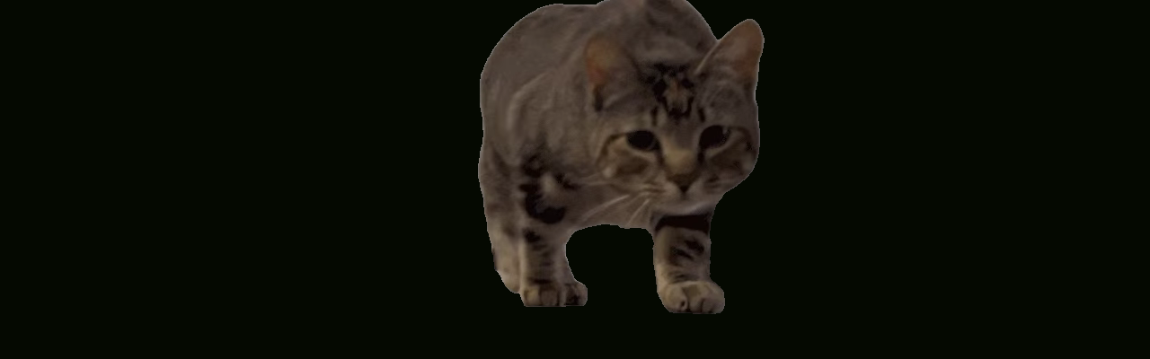

--- FILE ---
content_type: text/html
request_url: https://romanito.com/
body_size: 215
content:
<!DOCTYPE html>
<html>
<head>
	<meta charset="utf-8">
	<meta name="viewport" content="width=device-width, initial-scale=1">
	<title>Romanito</title>
	<style type="text/css">
		body { 
			background-color: #050901; 
			margin: 0;
			display: flex;
			flex-direction: row;
			overflow: hidden;
			justify-content: center;
		}
		video { 
			flex: 0.7
		}
	</style>
</head>
<body>
	<video src="minou.webm" autoplay muted loop>
</body>
</html>